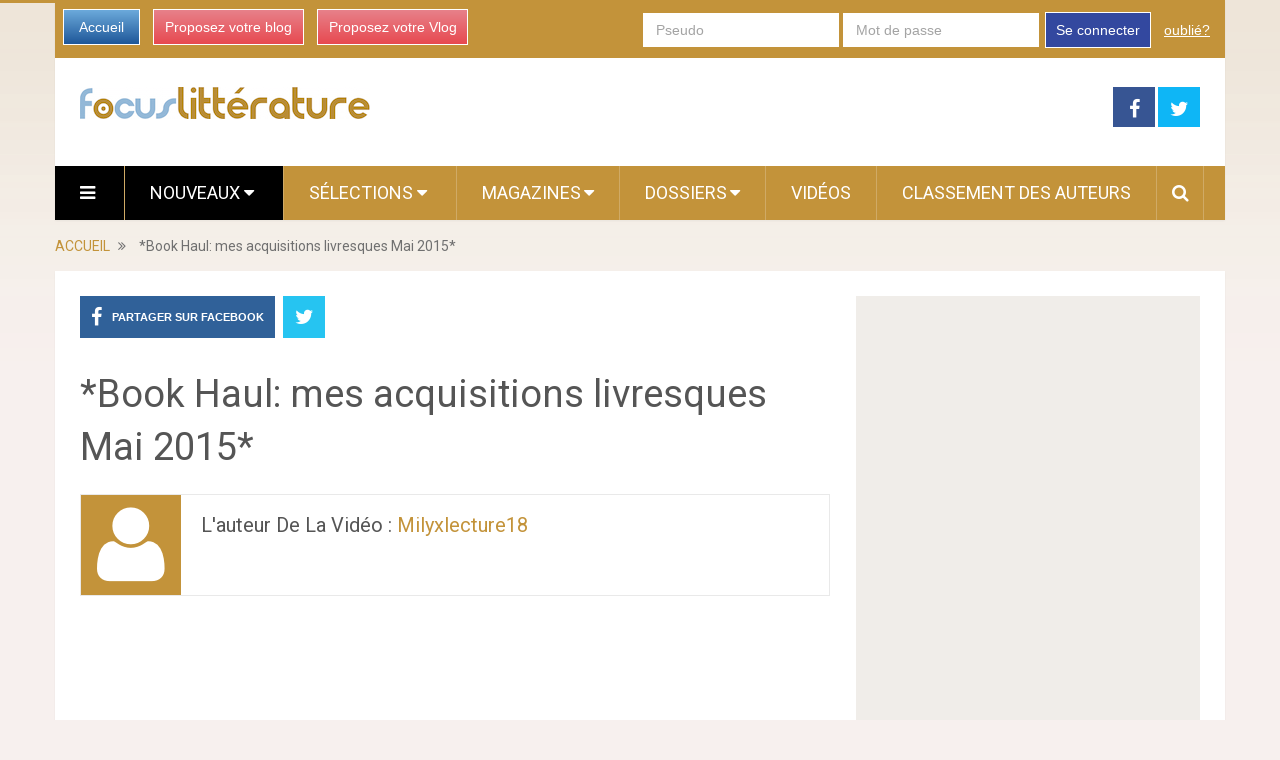

--- FILE ---
content_type: text/html; charset=utf-8
request_url: https://www.focus-litterature.com/videos/videos-book-haul-mes-acquisitions-livresques-mai-2015-2311/
body_size: 11083
content:

<!DOCTYPE html>
<html class="no-js" lang="fr" prefix="og: http://ogp.me/ns#">
<head itemscope itemtype="http://schema.org/WebSite">
    <meta charset="UTF-8">
    <!-- Always force latest IE rendering engine (even in intranet) & Chrome Frame -->
    <!--[if IE ]>
    <meta http-equiv="X-UA-Compatible" content="IE=edge,chrome=1">
    <![endif]-->
    <link rel="profile" href="https://gmpg.org/xfn/11" />
    <meta name="viewport" content="width=device-width, initial-scale=1, maximum-scale=1">
    <meta name="apple-mobile-web-app-capable" content="yes">
    <meta name="apple-mobile-web-app-status-bar-style" content="black">
    
    <meta name="description" lang="fr" content="" />
    
    
     <link rel="image_src" href="https://media.focus-litterature.com/assets/images/logo-white.png" />
    
   
   

    <meta property="og:locale" content="fr_FR" />
    <meta property="og:type" content="website" />
    <meta property="og:title" content="*Book Haul: mes acquisitions livresques Mai 2015*" />
    <meta property="og:description" content="" />
    <meta property="og:url" content="" />
    <meta property="og:site_name" content="Focus Littérature" />

    <meta itemprop="name" content="Focus Littérature" />
    <meta itemprop="url" content="/videos/videos-book-haul-mes-acquisitions-livresques-mai-2015-2311/" />
    <title>*Book Haul: mes acquisitions livresques Mai 2015*</title>
    <script type="text/javascript">document.documentElement.className = document.documentElement.className.replace( /\bno-js\b/,'js' );</script>
    
<link rel="shortcut icon" href="https://media.focus-litterature.com/assets/htdocs/FOCUSLIVRES_favicon.ico" /> 
<link rel="shortcut icon" href="https://media.focus-litterature.com/assets/htdocs/FOCUSLIVRES_favicon.png" />

    
    

    
  
<script async src="https://www.googletagmanager.com/gtag/js?id=G-RLC2TXEGJL"></script>
<script>
  window.dataLayer = window.dataLayer || [];
  function gtag(){dataLayer.push(arguments);}
  gtag('js', new Date());

  gtag('config', 'G-RLC2TXEGJL');
</script>


<script type='text/javascript'>
var googletag = googletag || {};
googletag.cmd = googletag.cmd || [];
(function() {
var gads = document.createElement('script');
gads.async = true;
gads.type = 'text/javascript';
var useSSL = 'https:' == document.location.protocol;
gads.src = (useSSL ? 'https:' : 'http:') + 
'//www.googletagservices.com/tag/js/gpt.js';
var node = document.getElementsByTagName('script')[0];
node.parentNode.insertBefore(gads, node);
})();
</script>
<script async src="https://pagead2.googlesyndication.com/pagead/js/adsbygoogle.js?client=ca-pub-1477165941412241" crossorigin="anonymous"></script>

<script type='text/javascript'>
googletag.cmd.push(function() {
googletag.defineSlot('/1035235/FR-mobile-top', [320, 100], 'div-gpt-ad-1445416587154-0').addService(googletag.pubads());
googletag.defineSlot('/1035235/Focus_Megaban_Top', [728, 90], 'div-gpt-ad-1453913096896-0').addService(googletag.pubads());
googletag.defineSlot('/1035235/Focus_Megaban_fin', [728, 90], 'div-gpt-ad-1453913096896-1').addService(googletag.pubads());
googletag.defineSlot('/1035235/Focus_Pave_2', [300, 600], 'div-gpt-ad-1453913096896-2').addService(googletag.pubads());
googletag.defineSlot('/1035235/Focus_Pave_Top', [300, 600], 'div-gpt-ad-1453913096896-3').addService(googletag.pubads());
googletag.defineSlot('/1035235/Focus_Special_Article', [480, 320], 'div-gpt-ad-1453913096896-4').addService(googletag.pubads());
googletag.defineSlot('/1035235/Focus_Mobile_pave1', [300, 250], 'div-gpt-ad-1454058193744-0').addService(googletag.pubads());
googletag.defineSlot('/1035235/Focus_Mobile_Pave2', [300, 250], 'div-gpt-ad-1454058193744-1').addService(googletag.pubads());
googletag.defineSlot('/1035235/Justpremium', [1, 1], 'div-gpt-ad-1455719450554-0').addService(googletag.pubads());
googletag.defineSlot('/1035235/Focus-PavéSimilar', [300, 250], 'div-gpt-ad-1456307573270-0').addService(googletag.pubads());

googletag.pubads().enableSingleRequest();
googletag.enableServices();
});
</script>





    
<link rel='stylesheet' id='stylesheet-css' href='https://media.focus-litterature.com/focuslivres/css/focuslivres-5991b6ed.css' type='text/css' media='all' />
  


<script type='text/javascript'>
/* <![CDATA[ */
var mts_customscript = {"responsive":"1","nav_menu":"both"};
/* ]]> */
</script>

    
<script type='text/javascript' src='https://media.focus-litterature.com/focuslivres/js/focuslivres-b10fbcba.js'></script>
  


<!--[if IE 7]>
<link rel="stylesheet" href="/wp-content/plugins/wp-review-pro/assets/css/wp-review-ie7.css">
<![endif]-->
<link href="//fonts.googleapis.com/css?family=Roboto:normal|Roboto:500&amp;subset=latin" rel="stylesheet" type="text/css">
<style type="text/css">
#logo a { font-family: 'Roboto'; font-weight: normal; font-size: 44px; color: #ea7a9f; }
.primary-navigation li, .primary-navigation li a { font-family: 'Roboto'; font-weight: normal; font-size: 18px; color: #ffffff;text-transform: uppercase; }
.latestPost .title, .latestPost .title a { font-family: 'Roboto'; font-weight: normal; font-size: 24px; color: #555555;line-height: 36px; }
.single-title { font-family: 'Roboto'; font-weight: normal; font-size: 38px; color: #555555;line-height: 53px; }
body { font-family: 'Roboto'; font-weight: normal; font-size: 16px; color: #707070; }
.widget .widget-title { font-family: 'Roboto'; font-weight: 500; font-size: 18px; color: #555555;text-transform: uppercase; }
#sidebars .widget { font-family: 'Roboto'; font-weight: normal; font-size: 16px; color: #707070; }
.footer-widgets { font-family: 'Roboto'; font-weight: normal; font-size: 14px; color: #707070; }
a:hover {color: #ea7a9f !important;}
h1 { font-family: 'Roboto'; font-weight: normal; font-size: 38px; color: #555555; }
h2 { font-family: 'Roboto'; font-weight: normal; font-size: 34px; color: #555555; }
h3 { font-family: 'Roboto'; font-weight: normal; font-size: 30px; color: #555555; }
h4 { font-family: 'Roboto'; font-weight: normal; font-size: 28px; color: #555555; }
h5 { font-family: 'Roboto'; font-weight: normal; font-size: 24px; color: #555555; }
h6 { font-family: 'Roboto'; font-weight: normal; font-size: 20px; color: #555555; }
</style>





</head>
<body id ="blog" class="home blog main" itemscope itemtype="http://schema.org/WebPage">       
  
  
  
  <script type="text/javascript" src="https://ads.ayads.co/ajs.php?zid=8253"></script>
  
  

    <div class="main-container">
        <header class="main-header" role="banner" itemscope itemtype="http://schema.org/WPHeader">
            <div class="container">
            <div class="login-box mobile-hidden">
       <div class="left-buttons">
        <a href="/" class="btn-blue">Accueil</a>
        <a href="/accounts/inscription/blogger/" class="btn-red mobile-hidden">Proposez votre blog</a>
        
        <a href="/accounts/inscription/vlogger/" class="btn-red">Proposez votre Vlog</a>
        
       </div>
       
       <div class="right-buttons mobile-hidden">
        
            
         <form action="/accounts/login/" method="post">
          <div>
           <fieldset class="inp-text">
            
            <input type="text" name="username" placeholder="Pseudo" class="login-field">
           </fieldset>
           <fieldset class="inp-text">
            
            <input type="password" name="password" placeholder="Mot de passe"  class="login-field">
           </fieldset>
           
           <fieldset class="btn-login">
            <input type="hidden" name="next" value="/videos/videos-book-haul-mes-acquisitions-livresques-mai-2015-2311/">
            <button type="submit">Se connecter</button>
           </fieldset>
           <a href="/users/password_reset/" class="lost-password">oublié?</a>
          </div>
         </form>
        
         </div>
      </div>
      <div id="header">
          <div class="logo-wrap mobile-hidden">
            <h1 id="logo" class="image-logo" itemprop="headline">
              <a href="/">
                <img src="https://media.focus-litterature.com/assets/images/logo-focuslivres.png"
                     alt="Focus Littérature"
                     width="290"
                     height="32">
              </a>
            </h1><!-- END #logo -->
          </div>
         
                                  <div class="header-search mobile-hidden" style="width: 728px !important; margin-top: 5px !important; margin-bottom: 5px !important;max-width: 728px !important;">
                                  
  <!-- focusbeaute-top-banner -->
   
  <!-- /1035235/Focus_Megaban_Top -->
  <div id='div-gpt-ad-1453913096896-0' style='height:90px; width:728px;'>
  <script type='text/javascript'>
  googletag.cmd.push(function() { googletag.display('div-gpt-ad-1453913096896-0'); });
  </script>
  </div>
  


                                       
                                            </div>
                    
        <div class="header-social mobile-hidden">
            <a href="https://www.facebook.com/pages/Focus-Littérature/1439919936301495" class="header-facebook" style="background: #375593" target="_blank"><span class="fa fa-facebook"></span></a>
            <a href="https://twitter.com/Focus_Livres" class="header-twitter" style="background: #0eb6f6" target="_blank"><span class="fa fa-twitter"></span></a>


        </div>

                                                                        <div class="primary-navigation" role="navigation" itemscope itemtype="http://schema.org/SiteNavigationElement">
                                                    <nav id="navigation" class="clearfix">
                                
                                <div href="#" class="header-menu mobile-only">
                                  
                                  <img src="https://media.focus-litterature.com/assets/images/logo-livres-mobile.png" width="200" height="22" alt="Focus Littérature" />
                                  <div style="margin-right: 5px; margin-left: auto; float: right; margin-top: 5px; width: 150px;">
                                  
<a href="https://www.facebook.com/sharer/sharer.php?u=https%3A//www.focus-litterature.com/videos/videos-book-haul-mes-acquisitions-livresques-mai-2015-2311/" target="_blank" class="header-menu-link"><i class="fa fa-facebook-square"></i></a>
<a href="https://twitter.com/intent/tweet?text= https%3A//www.focus-litterature.com/videos/videos-book-haul-mes-acquisitions-livresques-mai-2015-2311/ via @Focus_Livres" target="_blank" class="header-menu-link"><i class="fa fa-twitter-square"></i></a>

                                  <a href="#"  class="toggle-mobile-menu header-menu-link"><i class="fa fa-bars"></i></a>
                                  </div>
                                </div>

<ul id="menu-primary-menu" class="menu clearfix">

  

<li id="menu-item-hamburger" class="menu-item menu-item-type-custom menu-item-object-custom current-menu-item current_page_item menu-item-home menu-item-ham mobile-hidden"><a href="#"  class="launch-hamburger header-menu-link"><i class="fa fa-bars"></i></a></li>

<li id="menu-item-99" class="menu-item menu-item-type-taxonomy menu-item-object-category current-menu-item menu-item-99 wpmm-custom-colors menu-item-wpmm-megamenu menu-item-wpmm-taxonomy wpmm-category"><a title="" target="" rel="" href="/" data-menu_item="99" data-object="category" data-object_id="3" data-show="posts" data-pagination="1" data-excerpts="0" data-subcategories="" data-authors="1" data-thumbnails="1" data-dates="1" data-colorscheme="wpmm-custom-colors">Nouveaux <i class="fa fa-caret-down wpmm-megamenu-indicator"></i> </a></li>
<li id="menu-item-register" class="menu-item menu-item-type-taxonomy menu-item-object-category mobile-only"><a title="" target="" rel="" href="/accounts/inscription/blogger/"> Proposez votre blog</a></li>
<li id="menu-item-87" class="menu-item menu-item-type-taxonomy menu-item-object-category menu-item-87 wpmm-custom-colors menu-item-wpmm-megamenu menu-item-wpmm-taxonomy wpmm-category"><a title="" target="" rel="" href="/selected-articles/" data-menu_item="87" data-object="category" data-object_id="3" data-show="posts" data-pagination="1" data-excerpts="0" data-subcategories="" data-authors="1" data-thumbnails="1" data-dates="1" data-colorscheme="wpmm-custom-colors">Sélections <i class="fa fa-caret-down wpmm-megamenu-indicator"></i> </a></li>
<li id="menu-item-68" class="menu-item menu-item-type-post_type menu-item-object-page menu-item-has-children menu-item-magazines"><a title="" target="" rel="" href="#">Magazines</a>
    <ul class="sub-menu">
      
      <li id="menu-item-roman" class="menu-item menu-item-type-post_type menu-item-object-page" ><a  href="/roman/">Roman</a></li>
      
      <li id="menu-item-bd" class="menu-item menu-item-type-post_type menu-item-object-page" ><a  href="/bd/">BD</a></li>
      
      <li id="menu-item-essai" class="menu-item menu-item-type-post_type menu-item-object-page" ><a  href="/essai/">Essai</a></li>
      
      <li id="menu-item-polar" class="menu-item menu-item-type-post_type menu-item-object-page" ><a  href="/polar/">Polar</a></li>
      
    </ul>
</li>
<li id="menu-item-68" class="menu-item menu-item-type-post_type menu-item-object-page menu-item-has-children menu-item-dossiers hide-search"><a title="" target="" rel="" href="#">Dossiers</a>
    <ul class="sub-menu">
        
<li id="menu-item-124" class="menu-item menu-item-type-post_type menu-item-object-page"><a title="" target="" rel="" href="/dossier/focus-litterature/lectures-de-vacances/">Lectures de vacances</a></li>

<li id="menu-item-124" class="menu-item menu-item-type-post_type menu-item-object-page"><a title="" target="" rel="" href="/dossier/focus-litterature/piles-a-lire/">Piles à Lire</a></li>

<li id="menu-item-124" class="menu-item menu-item-type-post_type menu-item-object-page"><a title="" target="" rel="" href="/dossier/focus-litterature/les-challenges/">Les challenges</a></li>

<li id="menu-item-124" class="menu-item menu-item-type-post_type menu-item-object-page"><a title="" target="" rel="" href="/dossier/focus-litterature/cest-lundi-que-lisez-vous/">C&#39;est Lundi, que lisez-vous ?</a></li>

        
        <li id="menu-item-121" class="menu-item menu-item-type-post_type menu-item-object-page"><a title="" target="" rel="" href="/dossier/focus-litterature/">Tous les dossiers</a></li>
        
        
    </ul>
</li>

<li id="menu-item-68" class="menu-item menu-item-type-taxonomy menu-item-object-category menu-item-68 hide-search"><a title="" target="" rel="" href="/videos/">Vidéos</a></li>
<li id="menu-item-70" class="menu-item menu-item-type-taxonomy menu-item-object-category menu-item-70 hide-search"><a title="" target="" rel="" href="/users/top/">Classement des auteurs</a></li>
<style type="text/css">
  #menu-item-search-field:hover {background: transparent !important;};
</style>
<li id="menu-item-search-field" class="menu-item menu-item-type-taxonomy menu-item-object-category menu-item-search" style="display: none; width: 550px; padding-left: 5px;
padding-right: 5px;">
<form method="get" id="searchform" class="search-form" action="/recherche/" _lpchecked="1" style="margin-top: 5px;">
    <fieldset>
        <input type="hidden" name="where" value="magazine" />
        <input type="text" name="query" id="s" value="" placeholder="Que cherchez vous ?"  autocomplete="off" />
        <input id="search-image" class="sbutton" type="submit" value=""/>
        <i class="fa fa-search"style="margin-right: 0;"></i>
    </fieldset>
</form></li>
<li id="menu-item-search" class="menu-item menu-item-type-taxonomy menu-item-object-category menu-item-search hide-search"><a id="search-popin"  href="#" style="padding-left: 15px !important;
padding-right: 10px !important;"><i class="fa fa-search"></i></a></li>


<li id="menu-item-login" class="menu-item menu-item-type-taxonomy menu-item-object-category mobile-only"> <a href="/accounts/login/">Se connecter</a></li>




</ul>                                                           </nav>
                        </div>
                        <div class="clear" id="catcher"></div>
                    
                </div><!--#header-->
            </div><!--.container-->        
        </header>

<div class="breadcrumb" itemscope itemtype="https://schema.org/BreadcrumbList">
  <div itemscope itemprop="itemListElement" itemtype="https://schema.org/ListItem" class="root"><a itemprop="item" href="/" rel="nofollow"><span itemprop="name">ACCUEIL</span></a><meta itemprop="position" content="1" /></div>
  <div><i class="fa fa-angle-double-right"></i></div>
  
  <div itemscope itemprop="itemListElement" itemtype="https://schema.org/ListItem"><span itemprop="name">*Book Haul: mes acquisitions livresques Mai 2015*</span><meta itemprop="position" content="2" /></div>
</div>

<div id="page" class="single">
  <article class="article" itemscope itemtype="http://schema.org/BlogPosting">
          
  
    <div id="content_box" >
      <div id="post-22" class="g post post-22 type-post status-publish format-standard has-post-thumbnail hentry category-life category-other category-stories tag-tag1 has_thumb">
          <div class="single_post">
            <header>
              
              <div class="mobile-hidden">
                
<!-- Start Share Buttons -->
<div class="shareit header-social single-social  both">
    <ul class="rrssb-buttons clearfix">
        <li class="facebook">
            <a target="_blank" href="https://www.facebook.com/sharer/sharer.php?u=https%3A//www.focus-litterature.com/videos/videos-book-haul-mes-acquisitions-livresques-mai-2015-2311/" class="popup">
                <span class="icon"><i class="fa fa-facebook"></i></span>
                <span class="text">Partager sur Facebook</span>
            </a>
        </li>
        
        <li class="twitter">
            <a target="_blank" href="https://twitter.com/intent/tweet?text=%2ABook%20Haul%3A%20mes%20acquisitions%20livresques%20Mai%202015%2A https%3A//www.focus-litterature.com/videos/videos-book-haul-mes-acquisitions-livresques-mai-2015-2311/ via @Focus_Livres" class="popup">
                <span class="icon"><i class="fa fa-twitter"></i></span>
            </a>
        </li>
        
    </ul>
</div>
<!-- end Share Buttons -->
                
                
              </div>
              <h1 class="title single-title entry-title" itemprop="headline">*Book Haul: mes acquisitions livresques Mai 2015*</h1>
              <div class="post-info">
                
                
                
                
              </div>
              
                  
              
              <div class="postauthor">
              <div class="author-wrap">
                
              <img src="https://media.focus-litterature.com/assets/images/avatar-100x100.png" class='avatar avatar-168 photo mobile-hidden' height='100' width='100' alt=""/>
          
                <h5 class="vcard">
                  L'auteur de la vidéo :
                  
                  <a href="/users/milyxlecture18/"> Milyxlecture18</a>
                  
                  &nbsp;
                  
                  
                  
                </h5>
                
                <span class="author-posts">
                  
                </span>


                
              </div>
            </div>
            
            </header><!--.headline_area-->
            
            <div class="post-single-content box mark-links entry-content">
            
                
                
                
                
                <div class="thecontent" itemprop="articleBody">
                <iframe src="//www.youtube.com/embed/MkcLqyAd7Sk" height="480" width="100%" frameborder="0" webkitallowfullscreen mozallowfullscreen allowfullscreen></iframe>

    
      <br/><br/>
      <p><p>Voici mon Book Haul du mois de Mai où je vous présente mes dernières acquisitions livresques! Livres cités: - Une autre idée du bonheur - Marc Levy - Orgueil ...</p></p>
    


             </div>
                    
                               
                              
                          </div>
                          <div class="desktop-only mobile-hidden">
                          
                          </div>
                          <div class="desktop-hidden mobile-only">
                          
                          
                          
                          </div>
              <div class="mobile-hidden">
                  
<!-- Start Share Buttons -->
<div class="shareit header-social single-social  both">
    <ul class="rrssb-buttons clearfix">
        <li class="facebook">
            <a target="_blank" href="https://www.facebook.com/sharer/sharer.php?u=https%3A//www.focus-litterature.com/videos/videos-book-haul-mes-acquisitions-livresques-mai-2015-2311/" class="popup">
                <span class="icon"><i class="fa fa-facebook"></i></span>
                <span class="text">Partager sur Facebook</span>
            </a>
        </li>
        
        <li class="twitter">
            <a target="_blank" href="https://twitter.com/intent/tweet?text=%2ABook%20Haul%3A%20mes%20acquisitions%20livresques%20Mai%202015%2A https%3A//www.focus-litterature.com/videos/videos-book-haul-mes-acquisitions-livresques-mai-2015-2311/ via @Focus_Livres" class="popup">
                <span class="icon"><i class="fa fa-twitter"></i></span>
            </a>
        </li>
        
    </ul>
</div>
<!-- end Share Buttons -->
                  
                  
              </div>
          </div><!--.post-content box mark-links-->
          
        <div class="fb-comments" data-href="https://www.focus-litterature.com/videos/videos-book-haul-mes-acquisitions-livresques-mai-2015-2311/" data-width="100%" data-numposts="3"></div>

        <div class="related-posts">
          <h4>Vous aimerez sans doute</h4>
            <div class="clear">
               
              <article class="latestPost excerpt first"><a href="/videos/videos-rentree-litteraire-neverland-petit-blanc-ces-reves-quon-pietine-6833/" title="Rentrée Littéraire | Neverland, Petit Blanc, Ces rêves qu&#39;on piétine..." rel="nofollow" id="featured-thumbnail"><div class="featured-thumbnail"><img width="235" height="190" src="https://media.focus-litterature.com/videos/thumbnail/VycZF-K6SnM-235x190.jpg" class="attachment-featured wp-post-image" alt="wallpaper-1689754" title="" itemprop="image" /></div></a><header><h2 class="title front-view-title"><a href="/videos/videos-rentree-litteraire-neverland-petit-blanc-ces-reves-quon-pietine-6833/" title="Rentrée Littéraire | Neverland, Petit Blanc, Ces rêves qu&#39;on piétine...">Rentrée Littéraire | Neverland, Petit Blanc, Ces rêves qu&#39;on piétine...</a></h2><div class="post-info"><span class="thetime updated"><i class="fa fa-calendar"></i><span>8 ans, 3 mois</span></span></div></header></article><article class="latestPost excerpt "><a href="/videos/videos-faq-questions-bizarres-a-gogo-4917/" title="FAQ | QUESTIONS BIZARRES A GOGO !" rel="nofollow" id="featured-thumbnail"><div class="featured-thumbnail"><img width="235" height="190" src="https://media.focus-litterature.com/videos/thumbnail/aVsI9EtE740-235x190.jpg" class="attachment-featured wp-post-image" alt="wallpaper-1689754" title="" itemprop="image" /></div></a><header><h2 class="title front-view-title"><a href="/videos/videos-faq-questions-bizarres-a-gogo-4917/" title="FAQ | QUESTIONS BIZARRES A GOGO !">FAQ | QUESTIONS BIZARRES A GOGO !</a></h2><div class="post-info"><span class="thetime updated"><i class="fa fa-calendar"></i><span>9 ans, 6 mois</span></span></div></header></article><article class="latestPost excerpt last"><a href="/videos/videos-in-my-mailbox-02-4009/" title="In my mailbox [02]" rel="nofollow" id="featured-thumbnail"><div class="featured-thumbnail"><img width="235" height="190" src="https://media.focus-litterature.com/videos/thumbnail/eK_jQWXRdxQ-235x190.jpg" class="attachment-featured wp-post-image" alt="wallpaper-1689754" title="" itemprop="image" /></div></a><header><h2 class="title front-view-title"><a href="/videos/videos-in-my-mailbox-02-4009/" title="In my mailbox [02]">In my mailbox [02]</a></h2><div class="post-info"><span class="thetime updated"><i class="fa fa-calendar"></i><span>9 ans, 9 mois</span></span></div></header></article><article class="latestPost excerpt first"><a href="/videos/videos-random-ma-valise-pour-les-usa-3823/" title="[RANDOM] Ma valise pour les USA !" rel="nofollow" id="featured-thumbnail"><div class="featured-thumbnail"><img width="235" height="190" src="https://media.focus-litterature.com/videos/thumbnail/nqtFMpxHHUc-235x190.jpg" class="attachment-featured wp-post-image" alt="wallpaper-1689754" title="" itemprop="image" /></div></a><header><h2 class="title front-view-title"><a href="/videos/videos-random-ma-valise-pour-les-usa-3823/" title="[RANDOM] Ma valise pour les USA !">[RANDOM] Ma valise pour les USA !</a></h2><div class="post-info"><span class="thetime updated"><i class="fa fa-calendar"></i><span>9 ans, 9 mois</span></span></div></header></article><article class="latestPost excerpt "><a href="/videos/videos-des-lectures-communes-ca-vous-dit-10559/" title="Des lectures communes, ça vous dit ?" rel="nofollow" id="featured-thumbnail"><div class="featured-thumbnail"><img width="235" height="190" src="https://media.focus-litterature.com/videos/thumbnail/GmTxsQsZX6Q-235x190.jpg" class="attachment-featured wp-post-image" alt="wallpaper-1689754" title="" itemprop="image" /></div></a><header><h2 class="title front-view-title"><a href="/videos/videos-des-lectures-communes-ca-vous-dit-10559/" title="Des lectures communes, ça vous dit ?">Des lectures communes, ça vous dit ?</a></h2><div class="post-info"><span class="thetime updated"><i class="fa fa-calendar"></i><span>7 ans, 8 mois</span></span></div></header></article><article class="latestPost excerpt last"><a href="/videos/videos-liveshow-en-duo-avec-codaleia-5791/" title="Liveshow en Duo avec @Codaleia" rel="nofollow" id="featured-thumbnail"><div class="featured-thumbnail"><img width="235" height="190" src="https://media.focus-litterature.com/videos/thumbnail/3pzt2PxAQrU-235x190.jpg" class="attachment-featured wp-post-image" alt="wallpaper-1689754" title="" itemprop="image" /></div></a><header><h2 class="title front-view-title"><a href="/videos/videos-liveshow-en-duo-avec-codaleia-5791/" title="Liveshow en Duo avec @Codaleia">Liveshow en Duo avec @Codaleia</a></h2><div class="post-info"><span class="thetime updated"><i class="fa fa-calendar"></i><span>9 ans, 4 mois</span></span></div></header></article>
              

            </div>
          </div>        <!-- .related-posts -->
       
       
            
        </div><!--.g post-->
        <!-- You can start editing here. -->
        
  

  
          </div>
  </article>
    <aside class="sidebar c-4-12" role="complementary" itemscope itemtype="http://schema.org/WPSideBar">
    <div id="sidebars" class="g">
      <div class="sidebar">
        <ul class="sidebar_list">
          
          

          <div class="desktop-hidden mobile-only">
            


          </div>
          <div class="desktop-only mobile-hidden">
            
   
  <!-- /1035235/Focus_Pave_Top -->
  <div id='div-gpt-ad-1453913096896-3' style='height:600px; width:300px;'>
  <script type='text/javascript'>
  googletag.cmd.push(function() { googletag.display('div-gpt-ad-1453913096896-3'); });
  </script>
  </div>
  

          </div>
          
          <div id="facebook-like-widget-2" class="widget facebook_like"><h3 class="widget-title">Retrouvez-nous sur Facebook</h3>      <span id="fb-root"></span>
          <div class="fb-page" data-href="https://www.facebook.com/pages/Focus-Littérature/1439919936301495" data-width="300" data-hide-cover="false" data-show-facepile="true" data-show-posts="false"></div>
          </div>
          
          



          
          <br clear="both"/>
          <div class="desktop-hidden mobile-only">
            



          </div>
          <div class="desktop-only mobile-hidden" id="sticky_block">
            
   
  <script type="text/javascript">
  window.has_sticky = true;
  </script> 
  <!-- /1035235/Focus_Pave_2 -->
  <div id='div-gpt-ad-1453913096896-2' style='height:600px; width:300px;'>
  <script type='text/javascript'>
  googletag.cmd.push(function() { googletag.display('div-gpt-ad-1453913096896-2'); });
  </script>
  </div>
  


          </div>
           </ul>
      </div>
    </div><!--sidebars-->
  </aside>
  </div><!--#page-->
</div><!--.main-container-->




<footer class="footer" role="contentinfo" itemscope itemtype="http://schema.org/WPFooter">
  
  
    <div class="container">
                <div class="copyrights">
            <!--start copyrights-->
<div class="row" id="copyright-note">
    <div class="copyright">
        <a href="#" title="Focus Littérature" rel="nofollow">Focus Littérature</a>
        Copyright &copy; 2015.
        <p class="desktop-hidden mobile-only">
          <br/>
          <a href="/contact/">Contact</a> |
          <a href="https://www.focus-litterature.com/pages/presentation/">Présentation</a> |
          <a href="https://www.focus-litterature.com/pages/mentions-legales/">Mentions Légales</a> |
          <a href="https://www.focus-litterature.com/pages/faq/">FAQ</a> |
          <a href="https://www.focus-litterature.com/pages/conditions-generales-d-utilisation/">Conditions Générales</a>
        </p>

    </div>
    <a href="#blog" class="toplink" rel="nofollow"><i class="fa fa-angle-up"></i></a>

    <div class="top">
        <div class="footer-navigation" role="navigation" itemscope itemtype="http://schema.org/SiteNavigationElement">
            <nav id="navigation" class="clearfix">
                                    <ul id="menu-footer-menu" class="menu clearfix">

<li id="menu-item-contact" class="menu-item menu-item-type-post_type menu-item-object-page"><a href="/contact/">Contact</a></li>
<li id="menu-item-presentation" class="menu-item menu-item-type-post_type menu-item-object-page"><a href="https://www.focus-litterature.com/pages/presentation/">Présentation</a></li>
<li id="menu-item-legals" class="menu-item menu-item-type-post_type menu-item-object-page"><a href="https://www.focus-litterature.com/pages/mentions-legales/">Mentions Légales</a></li>
<li id="menu-item-faq" class="menu-item menu-item-type-post_type menu-item-object-page"><a href="https://www.focus-litterature.com/pages/faq/">FAQ</a></li>
<li id="menu-item-general" class="menu-item menu-item-type-post_type menu-item-object-page"><a href="https://www.focus-litterature.com/pages/conditions-generales-d-utilisation/">Conditions Générales</a></li>




</ul>                            </nav>
        </div>  
    </div>
</div>
<!--end copyrights-->
        </div> 
    </div><!--.container-->
</footer><!--footer-->


<style type="text/css">
body {
  width: 10px;
  min-width: 100%;
  *width: 100%;
}
</style>

<div class="wpmm-preload wpmm-preload-megamenu-87">
<div class="wpmm-posts wpmm-4-posts ">
<div class="loaderblock"><div class="loader"><div class="dot1"></div><div class="dot2"></div></div></div>





</div></div>

<div class="wpmm-preload wpmm-preload-megamenu-99">
<div class="wpmm-posts wpmm-4-posts ">
<div class="loaderblock"><div class="loader"><div class="dot1"></div><div class="dot2"></div></div></div>

<div class="wpmm-post post-28"><div class="wpmm-thumbnail"><a title="Emazora : L’Esprit à la Couronne Fleurie : une fantasy spirituelle qui laisse une empreinte" href="/10656416/emazora-l-esprit-a-la-couronne-fleurie-une-fantasy-spirituelle-qui-laisse-une-empreinte/"><img width="300" height="172" src="https://media.focus-litterature.com/i/1065/10656416/emazora-lesprit-couronne-fleurie-fantasy-spir-L-7pgdv3-300x172.jpeg" data-src="https://media.focus-litterature.com/i/1065/10656416/emazora-lesprit-couronne-fleurie-fantasy-spir-L-7pgdv3-300x172.jpeg" class="attachment-widgetfull wp-post-image" alt="wallpaper-1019588" title="Emazora : L’Esprit à la Couronne Fleurie : une fantasy spirituelle qui laisse une empreinte" /></a></div><div class="wpmm-entry-title"><a title="Emazora : L’Esprit à la Couronne Fleurie : une fantasy spirituelle qui laisse une empreinte" href="/10656416/emazora-l-esprit-a-la-couronne-fleurie-une-fantasy-spirituelle-qui-laisse-une-empreinte/">Emazora : L’Esprit à la Couronne Fleurie : une fantasy spirituelle qui laisse une empreinte</a></div><div class="wpmm-entry-date"><i class="fa fa-clock-o"></i><span>déc. 8, 2025</span></div><div class="wpmm-entry-author"><i class="fa fa-user"></i><strong style="color: white;"> Croqueurs De Mots</strong></div></div><div class="wpmm-post post-28"><div class="wpmm-thumbnail"><a title="Du fond des Âges (Le Halo des Ombres – Cycle 2)" href="/10652855/du-fond-des-ages-le-halo-des-ombres-cycle-2/"><img width="300" height="172" src="https://media.focus-litterature.com/i/1065/10652855/fond-ages-halo-ombres-cycle-2-L-NHqbSz-300x172.jpeg" data-src="https://media.focus-litterature.com/i/1065/10652855/fond-ages-halo-ombres-cycle-2-L-NHqbSz-300x172.jpeg" class="attachment-widgetfull wp-post-image" alt="wallpaper-1019588" title="Du fond des Âges (Le Halo des Ombres – Cycle 2)" /></a></div><div class="wpmm-entry-title"><a title="Du fond des Âges (Le Halo des Ombres – Cycle 2)" href="/10652855/du-fond-des-ages-le-halo-des-ombres-cycle-2/">Du fond des Âges (Le Halo des Ombres – Cycle 2)</a></div><div class="wpmm-entry-date"><i class="fa fa-clock-o"></i><span>déc. 3, 2025</span></div><div class="wpmm-entry-author"><i class="fa fa-user"></i><strong style="color: white;"> Croqueurs De Mots</strong></div></div>



</div></div>


<script type='text/javascript'>
/* <![CDATA[ */
var wpmm = {"ajaxurl":"","container_selector":".primary-navigation","css_class":"wpmm"};
/* ]]> */
</script>

<script type='text/javascript'>
/* <![CDATA[ */
var mts_ajax_loadposts = {
    "startPage":"1",
    "maxPages":"4",
    "nextLink":"\/page\/2\/",
    "autoLoad":"",
    "i18n_loadmore":"Charger Plus",
    "i18n_loading":"Chargement...",
    "i18n_nomore":"Plus rien à charger."
};

/* ]]> */
</script>

<div id="fb-root"></div>
<script>(function(d, s, id) {
  var js, fjs = d.getElementsByTagName(s)[0];
  if (d.getElementById(id)) return;
  js = d.createElement(s); js.id = id;
  js.src = "//connect.facebook.net/fr_FR/sdk.js#xfbml=1&version=v2.5&appId=1493987500928129";
  fjs.parentNode.insertBefore(js, fjs);
}(document, 'script', 'facebook-jssdk'));</script>

<script type="text/javascript">
jQuery(window).load(function () {
    // Overriding picture display in article
    jQuery(".thecontent img").each(function() {
      var element = jQuery(this);
      var width = element.width();
      var height = element.height();
      if(width < 133 || height < 133) {
        element.css('display', 'inline');
      }
      if(width > 200 ) {
        element.css('display', 'block');
        element.css('text-align', 'center');
        element.css('margin-left', 'auto');
        element.css('margin-right', 'auto');
      }
    });
});
var isMobileDevice = function() {
  var check = false;
  (function(a,b){if(/(android|bb\d+|meego).+mobile|avantgo|bada\/|blackberry|blazer|compal|elaine|fennec|hiptop|iemobile|ip(hone|od)|iris|kindle|lge |maemo|midp|mmp|mobile.+firefox|netfront|opera m(ob|in)i|palm( os)?|phone|p(ixi|re)\/|plucker|pocket|psp|series(4|6)0|symbian|treo|up\.(browser|link)|vodafone|wap|windows ce|xda|xiino/i.test(a)||/1207|6310|6590|3gso|4thp|50[1-6]i|770s|802s|a wa|abac|ac(er|oo|s\-)|ai(ko|rn)|al(av|ca|co)|amoi|an(ex|ny|yw)|aptu|ar(ch|go)|as(te|us)|attw|au(di|\-m|r |s )|avan|be(ck|ll|nq)|bi(lb|rd)|bl(ac|az)|br(e|v)w|bumb|bw\-(n|u)|c55\/|capi|ccwa|cdm\-|cell|chtm|cldc|cmd\-|co(mp|nd)|craw|da(it|ll|ng)|dbte|dc\-s|devi|dica|dmob|do(c|p)o|ds(12|\-d)|el(49|ai)|em(l2|ul)|er(ic|k0)|esl8|ez([4-7]0|os|wa|ze)|fetc|fly(\-|_)|g1 u|g560|gene|gf\-5|g\-mo|go(\.w|od)|gr(ad|un)|haie|hcit|hd\-(m|p|t)|hei\-|hi(pt|ta)|hp( i|ip)|hs\-c|ht(c(\-| |_|a|g|p|s|t)|tp)|hu(aw|tc)|i\-(20|go|ma)|i230|iac( |\-|\/)|ibro|idea|ig01|ikom|im1k|inno|ipaq|iris|ja(t|v)a|jbro|jemu|jigs|kddi|keji|kgt( |\/)|klon|kpt |kwc\-|kyo(c|k)|le(no|xi)|lg( g|\/(k|l|u)|50|54|\-[a-w])|libw|lynx|m1\-w|m3ga|m50\/|ma(te|ui|xo)|mc(01|21|ca)|m\-cr|me(rc|ri)|mi(o8|oa|ts)|mmef|mo(01|02|bi|de|do|t(\-| |o|v)|zz)|mt(50|p1|v )|mwbp|mywa|n10[0-2]|n20[2-3]|n30(0|2)|n50(0|2|5)|n7(0(0|1)|10)|ne((c|m)\-|on|tf|wf|wg|wt)|nok(6|i)|nzph|o2im|op(ti|wv)|oran|owg1|p800|pan(a|d|t)|pdxg|pg(13|\-([1-8]|c))|phil|pire|pl(ay|uc)|pn\-2|po(ck|rt|se)|prox|psio|pt\-g|qa\-a|qc(07|12|21|32|60|\-[2-7]|i\-)|qtek|r380|r600|raks|rim9|ro(ve|zo)|s55\/|sa(ge|ma|mm|ms|ny|va)|sc(01|h\-|oo|p\-)|sdk\/|se(c(\-|0|1)|47|mc|nd|ri)|sgh\-|shar|sie(\-|m)|sk\-0|sl(45|id)|sm(al|ar|b3|it|t5)|so(ft|ny)|sp(01|h\-|v\-|v )|sy(01|mb)|t2(18|50)|t6(00|10|18)|ta(gt|lk)|tcl\-|tdg\-|tel(i|m)|tim\-|t\-mo|to(pl|sh)|ts(70|m\-|m3|m5)|tx\-9|up(\.b|g1|si)|utst|v400|v750|veri|vi(rg|te)|vk(40|5[0-3]|\-v)|vm40|voda|vulc|vx(52|53|60|61|70|80|81|83|85|98)|w3c(\-| )|webc|whit|wi(g |nc|nw)|wmlb|wonu|x700|yas\-|your|zeto|zte\-/i.test(a.substr(0,4)))check = true;})(navigator.userAgent||navigator.vendor||window.opera);
  return check;
};
jQuery(document).ready(function($) {

    // Images pop-in
    var big_pictures = {
    
    };
    jQuery(".thecontent img").click(function () {
      var img_src = jQuery(this).attr('src');
      var splited = img_src.split(new RegExp("\/i\/", "g"));
      var root_url = splited[0]
      var pict_index = '/i/' + splited[1]
      var new_pict = big_pictures[pict_index];
      if (new_pict === undefined) {
        var new_url = img_src;
      } else {
        var new_url = root_url + new_pict;  
      }
      var content = '';
      content = content + '<div class="popin_box">';
      content = content + '<img src="' + new_url +'" data-pin-no-hover="true" class="social-inline">';
      content = content + '</div>';

      var share = '';
      share = share + '<div class="popin_share">';
      share = share + '<a href="//www.pinterest.com/pin/create/button/?url=https://www.focus\u002Dlitterature.com/videos/videos\u002Dbook\u002Dhaul\u002Dmes\u002Dacquisitions\u002Dlivresques\u002Dmai\u002D2015\u002D2311/&media='+new_url+'&description=" data-pin-do="buttonBookmark" target="_blank">';
      share = share + '<img src="https://media.focus-litterature.com/assets/images/ico-pin-32x32.png" class="social-inline" height="32" width="32" /></a>';
      share = share + '<a href="http://www.facebook.com/sharer/sharer.php?u=https%3A%2F%2Fwww.focus-litterature.com%2Fvideos%2Fvideos-book-haul-mes-acquisitions-livresques-mai-2015-2311%2F" target="_blank"><img src="https://media.focus-litterature.com/assets/images/ico-fb-32x32.png" height="32" width="32" alt="Facebook" class="social-inline"></a>';
      share = share + '<a href="http://twitter.com/share?url=https%3A%2F%2Fwww.focus-litterature.com%2Fvideos%2Fvideos-book-haul-mes-acquisitions-livresques-mai-2015-2311%2F" target="_blank"><img src="https://media.focus-litterature.com/assets/images/ico-tw-32x32.png" height="32" width="32" alt="Twitter" class="social-inline"></a>';
      share = share + '</div>';
      
      jQuery.featherlight(content, {namespace:'imgpopup', type: {html: true}});
      jQuery('.popin_box').prepend(share);
    });

    /* lazy load */
    var allow_lazy_load = !(isMobileDevice());
    var loading = false;
    var body = document.body;
    var html = document.documentElement;

    $(window).scroll(function(){
      var page_size = jQuery(html).height();
      var scrollTop = jQuery(window).scrollTop();
      var client_position = scrollTop+html.clientHeight;
      if (loading == false && client_position > (page_size-200)){
        loading = true;
        load_extra_similar();
      }
    });
  
    // Sticky
    window.has_sticky = window.has_sticky || false;
    if (window.has_sticky) {
      $(window).scroll(function (event) {
          var sticky = $('#sticky_block');
          var scroll = $(window).scrollTop();
          var element_position = sticky.offset();
          var article_height = $('#content_box').height();
          var new_padding = scroll - (element_position.top - 10);
          if (new_padding > 0) {
              if (scroll < (article_height-300)){
                  sticky.css('padding-top', new_padding);
              }
          } else {
              if (parseInt(sticky.css('padding-top'), 10) !== 0) {
                  sticky.css('padding-top', 0);
              }
          }
      });
    }
});

</script>
<script type="text/javascript">
  // Load posts
  var load_extra_similar = function(){
    var current = jQuery('.post-load');
    var url = '/articles/2311/extra-similar/';
    current.html('<i class="fa fa-refresh fa-spin"></i>Chargement...');
    console.log("Loading page with url: " + url);
    jQuery('#new_article').load(url + " #extra_content_box", function(){
      //history.pushState({}, '', url);
      current.hide();
      current.remove();
    });
    return false;
  }
  
  
</script>



<script type="text/javascript">
jQuery(document).ready(function($) {

  jQuery("#search-popin").click(function () {
    jQuery('.hide-search').hide();
    jQuery('#menu-item-search-field').show();
    return false;
  });
  // jQuery("#searchform").on('mouseleave', function() {
  //   jQuery('.hide-search').show();
  //   jQuery('#menu-item-search-field').hide();
  // });
  $('#s').keydown(function(event) {
    if (event.keyCode == 13) {
      this.form.submit();
      return false;
    }
  });

});
</script>
<style type="text/css">
  /* medium+ screen sizes */
  @media (min-width: 875px) {
    .desktop-only {display: block !important;}
    .mobile-only {display: none !important; visibility: hidden;}
    .desktop-hidden {display: none !important;}
  }
  /* small screen sizes */
  @media (max-width: 875px) {
    .mobile-only {display: block !important;}
    .mobile-hidden {display: none !important;}
    .header-menu {
      color: white;
      background-color: black;
      height: 32px;
      width: 100%;
      padding: 10px;
      position: fixed;
      top: 0;
      left: 0;

    }
    div.main-container{
      padding-top: 50px;
    }
    a.header-menu-link {
      color: white !important;
      padding: 10px !important;
      text-indent: 5px;
      position: relative;
      top: -5px;
    }
    nav a#pull  {
      display: none;
    }
  }
  @media (min-width: 470px) and (max-width: 875px) {
    .header-menu {width: 100% !important;}
  }
</style>

<div id="hamburger-overlay" class="hamburger-overlay-default"></div><div id="hamburger-menu" style="display: none;"><a href="#" class="hamburger-close"><i class="fa fa-times"></i></a><p class="hamburger-title">Focus Littérature</p><ul class="hamburger-nav"><li class="hamburger-level"><a href="/selected-articles/">Les coups de cœur</a></li><li class="hamburger-level"><a href="#">Articles les + lus</a><a href="#" class="hamburger-open-close" data-open-close="hamburger-most-read"><i class="fa fa-plus-circle"></i></a><ul id="hamburger-most-read" class="hamburger-nav hamburger-closed"><li class="hamburger-level"><a href="/top/week/">de la semaine</a></li><li class="hamburger-level"><a href="/top/month/">du mois</a></li><li class="hamburger-level"><a href="/top/year/">de l'année</a></li><li class="hamburger-level"><a href="/top/forever/">depuis toujours</a></li></ul></li><li class="hamburger-level"><a href="#">Articles les + partagés</a><a href="#" class="hamburger-open-close" data-open-close="hamburger-shared"><i class="fa fa-plus-circle"></i></a><ul id="hamburger-shared" class="hamburger-nav hamburger-closed"><li class="hamburger-level"><a href="/shared-articles/week/">de la semaine</a></li><li class="hamburger-level"><a href="/shared-articles/month/">du mois</a></li><li class="hamburger-level"><a href="/shared-articles/year/">de l'année</a></li><li class="hamburger-level"><a href="/shared-articles/forever/">depuis toujours</a></li></ul></li><li class="hamburger-level"><a href="/commented-articles/">Derniers articles commentés</a></li><li class="hamburger-level"><a href="#">Magazines</a><a href="#" class="hamburger-open-close" data-open-close="hamburger-commented"><i class="fa fa-plus-circle"></i></a><ul id="hamburger-commented" class="hamburger-nav hamburger-closed"><li class="hamburger-level"><a href="/roman/">Roman</a></li><li class="hamburger-level"><a href="/bd/">BD</a></li><li class="hamburger-level"><a href="/essai/">Essai</a></li><li class="hamburger-level"><a href="/polar/">Polar</a></li></ul></li><li class="hamburger-level "><a href="/dossier/focus-litterature/">Dossiers</a><a href="#" class="hamburger-open-close" data-open-close="hamburger-portals"><i class="fa fa-plus-circle"></i></a><ul id="hamburger-portals" class="hamburger-nav hamburger-closed"><li class="hamburger-level"><a href="/dossier/focus-litterature/lectures-de-vacances/">Lectures de vacances</a></li><li class="hamburger-level"><a href="/dossier/focus-litterature/piles-a-lire/">Piles à Lire</a></li><li class="hamburger-level"><a href="/dossier/focus-litterature/les-challenges/">Les challenges</a></li><li class="hamburger-level"><a href="/dossier/focus-litterature/cest-lundi-que-lisez-vous/">C&#39;est Lundi, que lisez-vous ?</a></li><li class="hamburger-level"><a href="/dossier/focus-litterature/">Tous les dossiers</a></li></ul></li><li class="hamburger-level"><a href="/videos/">Vidéos</a></li><li class="hamburger-level"><a href="/users/top/">Classement des auteurs</a></li></ul></div>

<script type="text/javascript">
jQuery(document).ready(function($) {
  jQuery('.launch-hamburger').click(function (){
    jQuery('#hamburger-menu').addClass('show-hamburger');
    jQuery('#hamburger-overlay').addClass('hamburger-overlay');
    jQuery('#hamburger-overlay').show();
    jQuery('#hamburger-menu').show();
  });
  jQuery('.hamburger-close').click(function (){
    jQuery('#hamburger-menu').removeClass('show-hamburger');
    jQuery('#hamburger-overlay').removeClass('hamburger-overlay');
    jQuery('#hamburger-overlay').hide();
    jQuery('#hamburger-menu').hide();
  });
  jQuery('.hamburger-open-close').click(function (){
    var element_id = jQuery(this).data('open-close');
    jQuery('#'+element_id).slideToggle();
    return false;
  });
});
</script>
<script defer src="https://static.cloudflareinsights.com/beacon.min.js/vcd15cbe7772f49c399c6a5babf22c1241717689176015" integrity="sha512-ZpsOmlRQV6y907TI0dKBHq9Md29nnaEIPlkf84rnaERnq6zvWvPUqr2ft8M1aS28oN72PdrCzSjY4U6VaAw1EQ==" data-cf-beacon='{"version":"2024.11.0","token":"3d65f1c4b10f4ea9a7ac5b64bd18bb8a","r":1,"server_timing":{"name":{"cfCacheStatus":true,"cfEdge":true,"cfExtPri":true,"cfL4":true,"cfOrigin":true,"cfSpeedBrain":true},"location_startswith":null}}' crossorigin="anonymous"></script>
</body>
</html>


--- FILE ---
content_type: text/html; charset=utf-8
request_url: https://www.google.com/recaptcha/api2/aframe
body_size: 268
content:
<!DOCTYPE HTML><html><head><meta http-equiv="content-type" content="text/html; charset=UTF-8"></head><body><script nonce="x0XmetYb5n5QWYDx8YwkYQ">/** Anti-fraud and anti-abuse applications only. See google.com/recaptcha */ try{var clients={'sodar':'https://pagead2.googlesyndication.com/pagead/sodar?'};window.addEventListener("message",function(a){try{if(a.source===window.parent){var b=JSON.parse(a.data);var c=clients[b['id']];if(c){var d=document.createElement('img');d.src=c+b['params']+'&rc='+(localStorage.getItem("rc::a")?sessionStorage.getItem("rc::b"):"");window.document.body.appendChild(d);sessionStorage.setItem("rc::e",parseInt(sessionStorage.getItem("rc::e")||0)+1);localStorage.setItem("rc::h",'1768998536926');}}}catch(b){}});window.parent.postMessage("_grecaptcha_ready", "*");}catch(b){}</script></body></html>

--- FILE ---
content_type: application/javascript; charset=utf-8
request_url: https://fundingchoicesmessages.google.com/f/AGSKWxXtcudCP-H-LKie6e_HRT0mjtl6BP7PPRBnaIEUo5VIohe8qqQntgFvfDw6b2l7h1J4eQ0f_AoG5vM-BSZ0tgoWXybgtl5thGRW_KoPoxZeVecme-EFevTd70yvJ99yAdd_XAR_cJeVSa7iuyYc999JSUpEQP8PQ96tGKuYgOHtF9oYNBobPvJfUaQT/_/exo_frnd_/ad-300topleft./adleftsidebar./adicon_/match_ads.
body_size: -1291
content:
window['585f20a5-f0f5-4c00-8a69-a4f577d039de'] = true;